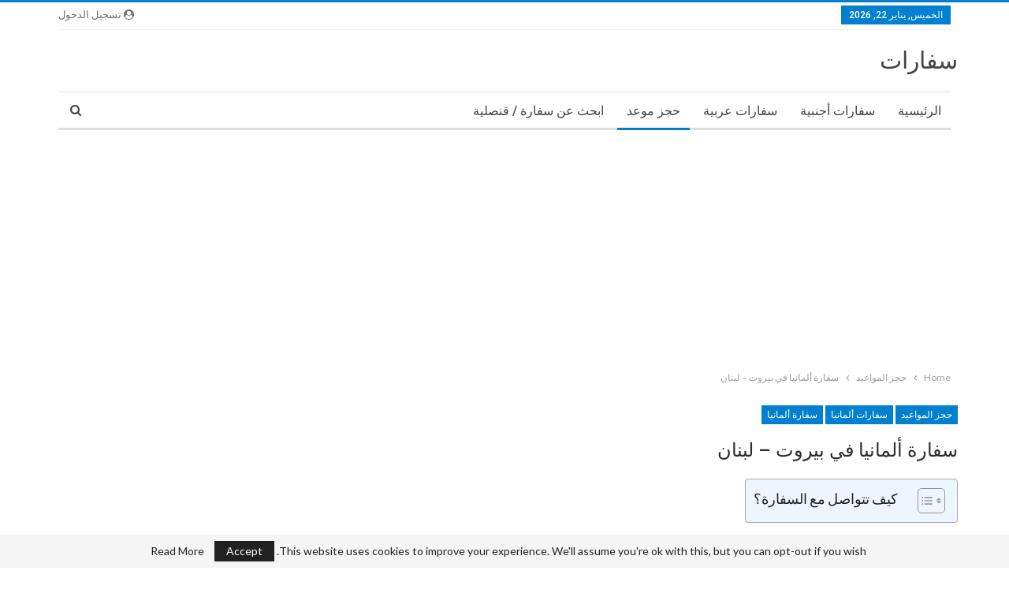

--- FILE ---
content_type: text/html; charset=utf-8
request_url: https://www.google.com/recaptcha/api2/aframe
body_size: 268
content:
<!DOCTYPE HTML><html><head><meta http-equiv="content-type" content="text/html; charset=UTF-8"></head><body><script nonce="uBZFtc6GQXSnqBFfIahMIw">/** Anti-fraud and anti-abuse applications only. See google.com/recaptcha */ try{var clients={'sodar':'https://pagead2.googlesyndication.com/pagead/sodar?'};window.addEventListener("message",function(a){try{if(a.source===window.parent){var b=JSON.parse(a.data);var c=clients[b['id']];if(c){var d=document.createElement('img');d.src=c+b['params']+'&rc='+(localStorage.getItem("rc::a")?sessionStorage.getItem("rc::b"):"");window.document.body.appendChild(d);sessionStorage.setItem("rc::e",parseInt(sessionStorage.getItem("rc::e")||0)+1);localStorage.setItem("rc::h",'1769037419536');}}}catch(b){}});window.parent.postMessage("_grecaptcha_ready", "*");}catch(b){}</script></body></html>

--- FILE ---
content_type: application/javascript; charset=utf-8
request_url: https://fundingchoicesmessages.google.com/f/AGSKWxXEBp0VlMJw0Xspfrr2FMQk1Zt7LvGZn-WCj-FNHoDdnh2ifKpXCqLhjdTW8EeK-LhUG_bc3OUNNZsxzozCq3ht7sQth5PJ-W55x-umXeP_d7eqhO7jC0Hu6m6gIolxBwtm9v6g_A==?fccs=W251bGwsbnVsbCxudWxsLG51bGwsbnVsbCxudWxsLFsxNzY5MDM3NDE5LDg5MDAwMDAwMF0sbnVsbCxudWxsLG51bGwsW251bGwsWzcsNiwxMCw5XSxudWxsLDIsbnVsbCwiZW4iLG51bGwsbnVsbCxudWxsLG51bGwsbnVsbCwxXSwiaHR0cHM6Ly93d3cuZmluZC1lbWJhc3N5LmNvbS8lRDglQjMlRDklODElRDglQTclRDglQjElRDglQTktJUQ4JUEzJUQ5JTg0JUQ5JTg1JUQ4JUE3JUQ5JTg2JUQ5JThBJUQ4JUE3LSVEOSU4MSVEOSU4QS0lRDklODQlRDglQTglRDklODYlRDglQTclRDklODYvIixudWxsLFtbOCwiOW9FQlItNW1xcW8iXSxbOSwiZW4tVVMiXSxbMTksIjIiXSxbMjQsIiJdLFsyOSwiZmFsc2UiXV1d
body_size: 226
content:
if (typeof __googlefc.fcKernelManager.run === 'function') {"use strict";this.default_ContributorServingResponseClientJs=this.default_ContributorServingResponseClientJs||{};(function(_){var window=this;
try{
var qp=function(a){this.A=_.t(a)};_.u(qp,_.J);var rp=function(a){this.A=_.t(a)};_.u(rp,_.J);rp.prototype.getWhitelistStatus=function(){return _.F(this,2)};var sp=function(a){this.A=_.t(a)};_.u(sp,_.J);var tp=_.ed(sp),up=function(a,b,c){this.B=a;this.j=_.A(b,qp,1);this.l=_.A(b,_.Pk,3);this.F=_.A(b,rp,4);a=this.B.location.hostname;this.D=_.Fg(this.j,2)&&_.O(this.j,2)!==""?_.O(this.j,2):a;a=new _.Qg(_.Qk(this.l));this.C=new _.dh(_.q.document,this.D,a);this.console=null;this.o=new _.mp(this.B,c,a)};
up.prototype.run=function(){if(_.O(this.j,3)){var a=this.C,b=_.O(this.j,3),c=_.fh(a),d=new _.Wg;b=_.hg(d,1,b);c=_.C(c,1,b);_.jh(a,c)}else _.gh(this.C,"FCNEC");_.op(this.o,_.A(this.l,_.De,1),this.l.getDefaultConsentRevocationText(),this.l.getDefaultConsentRevocationCloseText(),this.l.getDefaultConsentRevocationAttestationText(),this.D);_.pp(this.o,_.F(this.F,1),this.F.getWhitelistStatus());var e;a=(e=this.B.googlefc)==null?void 0:e.__executeManualDeployment;a!==void 0&&typeof a==="function"&&_.To(this.o.G,
"manualDeploymentApi")};var vp=function(){};vp.prototype.run=function(a,b,c){var d;return _.v(function(e){d=tp(b);(new up(a,d,c)).run();return e.return({})})};_.Tk(7,new vp);
}catch(e){_._DumpException(e)}
}).call(this,this.default_ContributorServingResponseClientJs);
// Google Inc.

//# sourceURL=/_/mss/boq-content-ads-contributor/_/js/k=boq-content-ads-contributor.ContributorServingResponseClientJs.en_US.9oEBR-5mqqo.es5.O/d=1/exm=ad_blocking_detection_executable,kernel_loader,loader_js_executable,web_iab_tcf_v2_signal_executable,web_iab_us_states_signal_executable/ed=1/rs=AJlcJMwtVrnwsvCgvFVyuqXAo8GMo9641A/m=cookie_refresh_executable
__googlefc.fcKernelManager.run('\x5b\x5b\x5b7,\x22\x5b\x5bnull,\\\x22find-embassy.com\\\x22,\\\x22AKsRol9OSR4mUk04m1VbD-AYDMEDqEvoPUQRtOBFv_F04PXJcmEQxqeHtTuxX3PUQWYqSUVPrUlnNrmImVrM8aBlS05z9LH7KsjfcTzMp6QExUeJjko9icWjamCKcwVtLZkAL6P2HmmHMIrPYn_-xsuvQ9_IfYY0wQ\\\\u003d\\\\u003d\\\x22\x5d,null,\x5b\x5bnull,null,null,\\\x22https:\/\/fundingchoicesmessages.google.com\/f\/AGSKWxX34cX1MbO5aWW9MK5PRGLEyZuAI_M1B2VDW1H3YyCpH2j6q2jS0Fe4_NlK6DZ8EmBesDsBOUfxqYKNfb24GrIxTtYwtdbJT5JqEBeILSARLvKdB4D9UlWl0zEChjIC1O7r8IvxLA\\\\u003d\\\\u003d\\\x22\x5d,null,null,\x5bnull,null,null,\\\x22https:\/\/fundingchoicesmessages.google.com\/el\/AGSKWxV08TbeS6qO0Tk6kDu8Yy6EsHsc6zCen3oCpuZtabVNVkt5YwldfAzn0UcZQGaIxspB2LS-gvRLjUQHsPlY7gZWM0dQDZwC5cUfXBBpc1T7HJ6PqhC6Dq4oJy9xIEoOePB-ToSGLQ\\\\u003d\\\\u003d\\\x22\x5d,null,\x5bnull,\x5b7,6,10,9\x5d,null,2,null,\\\x22en\\\x22,null,null,null,null,null,1\x5d,null,\\\x22Privacy and cookie settings\\\x22,\\\x22Close\\\x22,null,null,null,\\\x22Managed by Google. Complies with IAB TCF. CMP ID: 300\\\x22\x5d,\x5b3,1\x5d\x5d\x22\x5d\x5d,\x5bnull,null,null,\x22https:\/\/fundingchoicesmessages.google.com\/f\/AGSKWxWMpMB-mtzmNpByKMVNbahRR6rdeqsa8k_K-eRr7s9ilcZEfbWVDh3UPmwaHZTk2fIjcAZjGhIoccnk6lIBBRiBNfCRoTT8v_gF4_sz1Lq5iSvMgV_iC0bquRp_76OiKH0k_7V5jA\\u003d\\u003d\x22\x5d\x5d');}

--- FILE ---
content_type: application/javascript; charset=utf-8
request_url: https://fundingchoicesmessages.google.com/f/AGSKWxVgelqNSRIjIVwJ21tqkmQy2LyxWBErTVHAvMIje7nY6wKkWPBZEDBOfw4C5xJZKi2ks0kpBFeSGzrmWSCJwXfT0js3aea-Sj5246I__DA6mHbmIScimdubdKkAJQdEULUUguFQ3XalFvSKLnjNAL22a1xTZ9KP9S-onD_fLcUeKs4qdUFjCWZ_RQ0P/_/newaff/float/ad_label2_/contaxe__100_ad./AdsRotateNEW1right.
body_size: -1290
content:
window['9a4fc107-a4e7-44d3-a206-2670444b86cd'] = true;